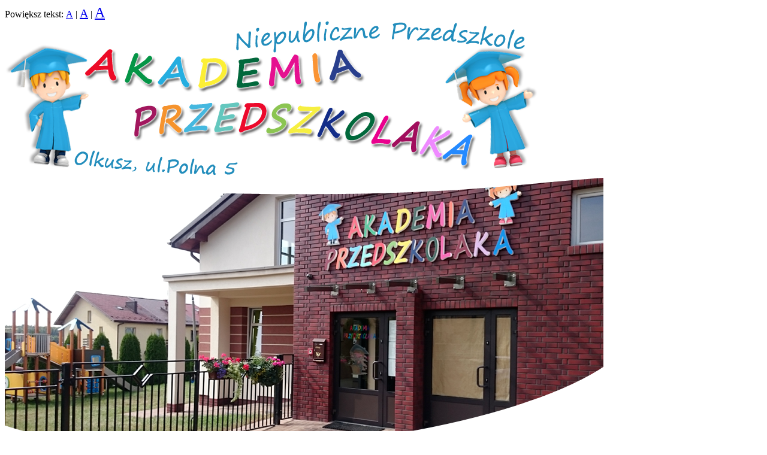

--- FILE ---
content_type: text/html; charset=utf-8
request_url: http://akademiaprzedszkolaka.olkusz.pl/mikolajkowy_konkurs_piosenki/
body_size: 2514
content:
<!DOCTYPE html PUBLIC '-//W3C//DTD XHTML 1.0 Strict//EN' 'http://www.w3.org/TR/xhtml1/DTD/xhtml1-strict.dtd'>
<html xmlns='http://www.w3.org/1999/xhtml' xml:lang='pl' lang='pl'>
<head>
<title>Mikołajkowy Konkurs Piosenki - Akademia Przedszkolaka - Niepubliczne przedszkole - Olkusz, ul. Polna</title>
<meta http-equiv="Content-Type" content="text/html; charset=utf-8" />
<META NAME="Keywords" CONTENT="przedszkole, przedszkole olkusz, przedszkole olkusz polna, olkusz, polna, niepubliczne przedszkole, prywatne, niepubliczne, akademia przedszkolaka, zapisy do przedszkola, 2015/2016">
<META NAME="Description" CONTENT="Niepubliczne Przedszkole Akademia Przedszkolaka - Olkusz ul. Polna 5, zapisy na rok szkolny 2015/2016.">
<link rel="shortcut icon" href="/img/favicon.ico" type="image/x-icon" />
<meta name="Author" content="Tworzenie Stron www WebCreative.pl">
<meta name="robots" content="index,follow, all">
<link href="/css/style.css" rel="stylesheet" type="text/css">

<script src="/libs/jquery.js" type="text/javascript" charset="utf-8"></script>
<link rel="stylesheet" href="/libs/prettyPhoto/css/prettyPhoto.css" type="text/css" media="screen" charset="utf-8" />
<script src="/libs/prettyPhoto/js/jquery.prettyPhoto.js" type="text/javascript" charset="utf-8"></script>
<script src="/libs/litery.js" type="text/javascript" charset="utf-8"></script>


<script type="text/javascript">
function slideSwitch() {
    var $active = $('#slideshow IMG.active');
    if ( $active.length == 0 ) $active = $('#slideshow IMG:last');
    var $next =  $active.next().length ? $active.next()
        : $('#slideshow IMG:first');
			$active.addClass('last-active');
		   	$next.css({opacity: 0.0})
        	.addClass('active')
			.animate({opacity: 1.0}, 1500, function() {
            $active.removeClass('active last-active');
        });
}

$(function() {
    setInterval( "slideSwitch()", 5000 );
});
</script>



	<link rel="stylesheet" type="text/css" media="screen" href="/libs/validator/screen.css" />
	<script src="/libs/validator/jquery.metadata.js" type="text/javascript"></script>	
	<script src="/libs/validator/jquery.validate.js" type="text/javascript"></script>
	<script src="/libs/validator/cmxforms.js" type="text/javascript"></script>
	
	<script type="text/javascript">
	$.metadata.setType("attr", "validate");
	$(document).ready(function() {
	$("#rezerwacja").validate();
	});
	</script>
	




<script type="text/javascript">
  var _gaq = _gaq || [];
  _gaq.push(['_setAccount', 'UA-26235867-1']);
  _gaq.push(['_setDomainName', '24fitness.pl']);
  _gaq.push(['_trackPageview']);

  (function() {
    var ga = document.createElement('script'); ga.type = 'text/javascript'; ga.async = true;
    ga.src = ('https:' == document.location.protocol ? 'https://ssl' : 'http://www') + '.google-analytics.com/ga.js';
    var s = document.getElementsByTagName('script')[0]; s.parentNode.insertBefore(ga, s);
  })();

</script>



</head>
<body>

<div id="fb-root"></div>
<script>(function(d, s, id) {
  var js, fjs = d.getElementsByTagName(s)[0];
  if (d.getElementById(id)) return;
  js = d.createElement(s); js.id = id;
  js.src = "//connect.facebook.net/pl_PL/all.js#xfbml=1";
  fjs.parentNode.insertBefore(js, fjs);
}(document, 'script', 'facebook-jssdk'));</script>


<div class="kontener"> 
	
<div class="background_left"></div>
	
<div class="background_right"></div>
	
<div class="kontener_header"> 

<div class="powieksz">Powiększ tekst: 
	<a href="javascript:void(zmien_klase_CSS('pole_glowne_srodek2', 'litery'))" style="font-size:16px">A</a> | 
	<a href="javascript:void(zmien_klase_CSS('pole_glowne_srodek2sl', 'litery'))" style="font-size:20px">A</a> | 
	<a href="javascript:void(zmien_klase_CSS('pole_glowne_srodek2dl', 'litery'))" style="font-size:24px">A</a>	
</div>	
	
  <div class="kontener_header_logo"><a href="/"><img src="/img/logo.png" alt=""/></a></div>
	
  <div class="menu"> <a id="menu_start" href="/" title="Start" alt="Start"></a> 
    <a id="menu_nasze_przedszkole" href="/nasze_przedszkole" title="Nasze Przedszkole" alt="Nasze Przedszkole"></a> 
    <a id="menu_rekrutacja" href="/rekrutacja" title="Rekrutacja" alt="Rekrutacja"></a> 
    <a id="menu_zajecia" href="/zajecia" title="Zajęcia" alt="Zajęcia"></a> 
    <a id="menu_galerie_zdjec" href="/galerie_zdjec" title="Galerie Zdjęć" alt="Galerie Zdjęć"></a> 
    <a id="menu_kontakt" href="/kontakt" title="Kontakt" alt="Kontakt"></a> 
  </div>
</div>
	<div class="kontener_glowny">
		
<div class="kontener_slider"> 
  <div id="slideshow"> <img src="/img/naglowek/zdjecie1.png" class="active" /> 
    <img src="/img/naglowek/zdjecie2.png" /> <img src="/img/naglowek/zdjecie3.png" /> <img src="/img/naglowek/zdjecie4.png" />
  </div>
   </div>
		<div class="kontener_lewy">
			
<div class="pole_glowne_gora"></div>
			<div class="pole_glowne_srodek">
				<div class="pole_glowne_srodek2" id="litery">

<div class="aktualnosc_zdjecie gallery clearfix">
<a href="/img/aktualnosci/831/831_1.jpg" rel="prettyPhoto[gallery1]" title="Mikołajkowy Konkurs Piosenki">
	<img src="/img/aktualnosci/831/831_1m.jpg" alt="" />
</a>
</div>
<h1>Mikołajkowy Konkurs Piosenki</h1>



<div class="artykuly_data">czwartek, 28&nbsp;grudnia&nbsp;2023</div>


				</div>
			</div>
			<div class="pole_glowne_dol"> </div>
		</div>
		<div class="kontener_prawy">
      <div class="pole_prawe_gora_galeria"></div>
      <div class="pole_prawe_srodek pole_prawe_galeria_srodek"> 
        <div class="pole_prawe_srodek_tresc">
			<div class="pole_galeria_wiecej"><a href="/galeria_zdjec/prelekcja_policjantow_w_przedszkolu">zobacz więcej zdjęć</a></div>
			<div class="pole_galeria_zdjecie"><a href="/galeria_zdjec/prelekcja_policjantow_w_przedszkolu"><img src="/img/galeria/836/836_1m.jpg" alt="Prelekcja policjantów w przedszkolu" /></a></div>
			<div class="pole_galeria_tytul"><a href="/galeria_zdjec/prelekcja_policjantow_w_przedszkolu">Prelekcja policjantów w przedszkolu</a></div>
        </div>
      </div>
      <div class="pole_prawe_dol pole_prawe_galeria_dol"></div>





      <div class="pole_prawe_facebook_gora"></div>
      <div class="pole_prawe_srodek pole_prawe_facebook_srodek"> 
        <div class="pole_prawe_srodek_tresc2">
			<div class="fb-like-box" style="margin-top: 10px;" data-href="http://www.facebook.com/Akademiaprzedszkolakaolkusz" data-width="257" data-height="500" data-show-faces="true" data-border-color="#ffffff" data-stream="true" data-header="false"></div>
		</div>
      </div>
      <div class="pole_prawe_dol pole_prawe_facebook_dol"></div>
<center>
<img src="/img/logo1.jpg"/><br /><br />
<img src="/img/logo3.jpg"/><br /><br />
<img src="/img/logo2.jpg"/><br /><br /><br /><br />
</center></div>
	</div>
	<div class="background_bottom_left"></div>
	<div class="background_bottom_right"></div>
	<div class="kontener_bottom">
		<div class="kontener_bottom_tresc1"> Copyright © 2015-2026<br />Akademia Przedszkolaka</div>
		<div class="kontener_bottom_tresc2"> <a href="http://webcreative.pl" title="Strony internetowe Olkusz">Strony Internetowe<br />WebCreative.pl</a></div>
	</div>
</div>

		<script type="text/javascript" charset="utf-8">
		$(document).ready(function(){
			$(".gallery a[rel^='prettyPhoto']").prettyPhoto({theme:'facebook'});
		});
		</script>

</body>
</html>